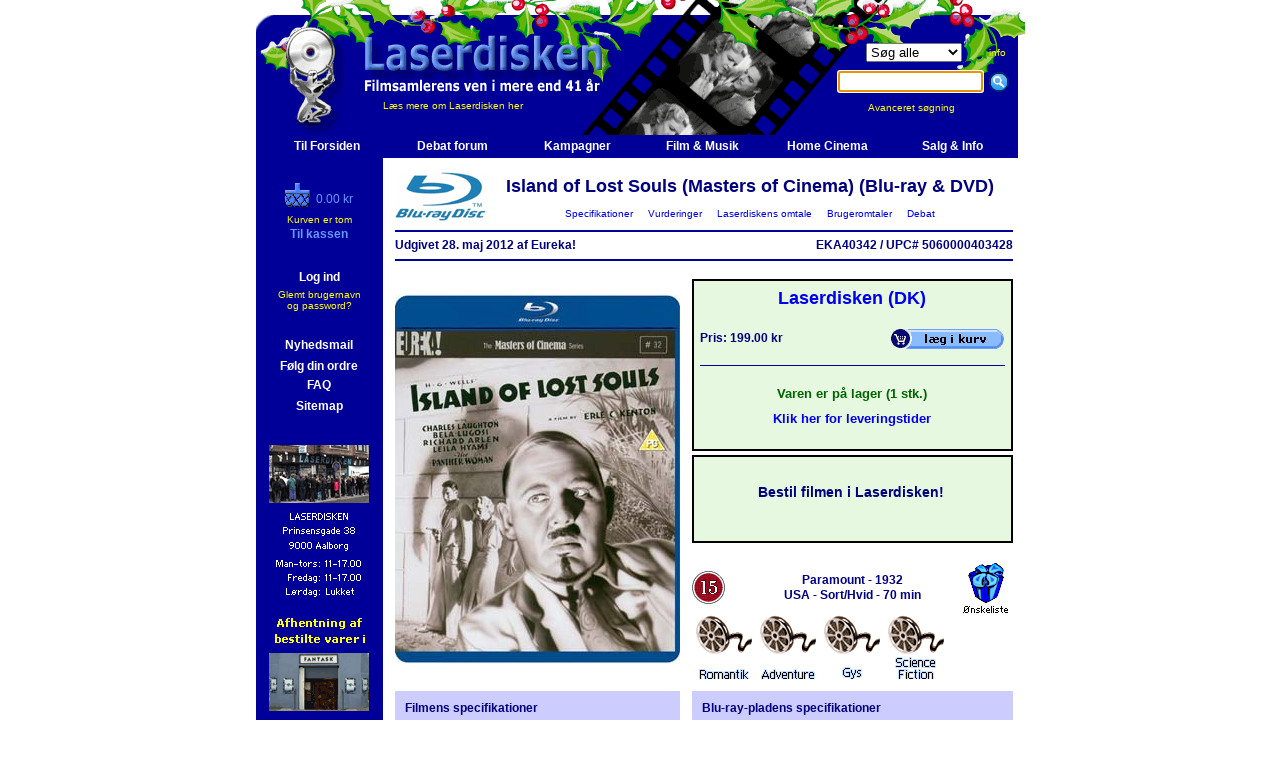

--- FILE ---
content_type: text/html
request_url: https://www.laserdisken.dk/html/visvare.dna?DO=vis&vare=5924821457891166893
body_size: 39639
content:
<!--HAS_WEBDNA_TAGS-->




















































  
  
  
  








   
   
   
   
   


	




























	
	
	
	
	
	
	
	
	
	
	
	
	
	
	
	









































    
    
    
        
        
			
        	
			
        	
        
        
        
    












































    
    
	
	
	
	

































	
	















<html>
<head>
	<title>Island of Lost Souls (Masters of Cinema) (Blu-ray & DVD) - Laserdisken.dk - salg af DVD og Blu-ray film.</title>
	<meta http-equiv="content-type" content="text/html;charset=iso-8859-1">
	
	<meta http-equiv="X-UA-Compatible" content="IE=EmulateIE7" />
	<META NAME="title" content="Island of Lost Souls (Masters of Cinema) (Blu-ray & DVD) - Laserdisken.dk - salg af DVD og Blu-ray film.">
	<META NAME="Keywords" content="Adventure , Gys , Romantik , Science Fiction ,   The Island of Dr. Moreau , Gen-manipulation , Mad Scientist , Ø , blu-ray, dvdfilm, salg af blu-ray, blu-ray butik, dvd, film, movies, biograf film, cinema, laserdisken, LCD, PROJEKTOR, , online shopping, DVD butik, DVD butik på nettet, DVD film, DVD online salg,Online DVD, Online salg, salg af DVD film, Salg af DVD online, code free, kodefri, blu-ray afspiller">
	<META NAME="Description" content="Køb Island of Lost Souls (Masters of Cinema) (Blu-ray & DVD) ved Laserdisken">
	<META NAME="robots" content="all">
	<META NAME="rating" content="general">
	
	<META NAME="robots" content="index,follow">
	<META NAME="revisit-after" content="7 days"> 
	<META NAME="distribution" content="global">

	<link rel="stylesheet" href="../scripts/laserdisken.css?251106">
	
	<link rel="SHORTCUT ICON" HREF="https://www.laserdisken.dk/favicon.ico">

	
	

<script type="text/javascript">
var _gaq = _gaq || [];
_gaq.push(['_setAccount', 'UA-24473163-1']);





  
  
  
  
  
    _gaq.push(['_trackPageview']);
  





(function() {
	var ga = document.createElement('script'); ga.type = 'text/javascript'; ga.async = true;
	ga.src = ('https:' == document.location.protocol ? 'https://ssl' : 'http://www') + '.google-analytics.com/ga.js';
	var s = document.getElementsByTagName('script')[0]; s.parentNode.insertBefore(ga, s);
})();
</script>


<style>
		#overlay {
  display: none;
  position: fixed;
  top: 0;
  left: 0;
  width: 100%;
  height: 100%;
  background-color: rgba(0,0,0,0.7);
  z-index: 1000;
}


#overlay-scrollable {
  max-height: 80vh;
  overflow: auto;
  padding-top: 10px; /* Justér efter behov */
}

body.overlay-open,
html.overlay-open {
  overflow: hidden;
}
  
body.overlay-open, html.overlay-open {
  overflow: hidden;
}

#overlay-content {
  position: absolute;
  top: 50%;
  left: 50%;
  transform: translate(-50%, -50%);
  padding: 20px;
  background: #fff;
  width: 64%;
  max-width: 640px;
  max-height: 80%;
  overflow: auto;
  border-radius: 5px;
  box-shadow: 0 0 10px #000;
}


#close-overlay {
  position: sticky;
  top: 0;
  right: 0;
  float: right;
  cursor: pointer;
  font-size: 24px;
  color: #aaa;
  z-index: 1;
}

  
  #close-overlay:hover {
    color: #000;
  }

</style>
</head>

<script language="JavaScript" src="../scripts/jquery-1.4.2.min.js"></script>
<script language="JavaScript1.2" src="../scripts/laserfunctions.js?241008"></script>

<body topmargin="0" leftmargin="5" marginheight="0" marginwidth="5" bgcolor="#ffffff" >
  
  <script>
    $( document ).ready(async function() {
      // $(".servicemeddelelse").text("SQL FEJL!");
      const msg = $(".servicemeddelelse").text().trim();
      if(msg) {
        console.log(msg)
        const resp = await fetch("/html/service.dna", {
            body: new URLSearchParams({ msg: msg, side: location.href, bruger: "[bruger]", kunde: "20251116221508176332770856406" }),
            method: "POST"
        });
        // console.log( await resp.text() )
        const servicemeddelelse = `Der er opstået en fejl på siden. Fejlen er rapporteret til os automatisk.`;
        $(".servicemeddelelse").remove();
        $(".servicemeddelelse2").html(servicemeddelelse);
        $(".servicemeddelelse2").addClass("vis")
      }
    });
  </script>

<div id="overlay">
  <div id="overlay-content">
    <span id="close-overlay" role="button" aria-label="Luk overlay" tabindex="0">&times;</span>
    <div id="overlay-body">
      <!-- Indholdet fra URL'en vil blive indsat her -->
    </div>
  </div>
</div>















<script language="JavaScript1.2" src="../../scripts/coolmenus3-02.js"></script>

<!--
*******************************************************************************************
Copyright (c) 2001 Thomas Brattli (www.bratta.com)
eXperience DHTML coolMenus - Get it at www.bratta.com
Version 3.0 - This script can be used freely as long as all copyright messages are intact. 
*******************************************************************************************
Generated 11/16/2025 22:15:08
-->
<script language="JavaScript1.2">


var loggedin='false';
function lag(lag,id)
{
	browserversion=navigator.appName+"n/a";
	//alert(browserversion);
	if (browserversion!="Netscape")
	{
	
	doc='<img src="../billeder/forsidelille/'+id+'.jpg" border="1" >';
	
	if (document.all[lag].style.visibility=="hidden" )	
	{
            document.all[lag].style.visibility='visible';
			document.all[lag].innerHTML=doc;
            moveMouse(lag);
	}
	else
	{
	
		if (browserversion=="Netscape")
			document.all[lag].style.visibility='hide';
		else
			document.all[lag].style.visibility='hidden';
}}}

</script>


<SCRIPT TYPE="text/javascript">

function popup(mylink, windowname)
{
if (! window.focus)return true;
var href;
if (typeof(mylink) == 'string')
   href=mylink;
else
   href=mylink.href;
window.open(href, windowname, 'width=500,height=600,scrollbars=yes,location=no');
return false;
}

</SCRIPT>
<script language=JavaScript1.2 src="../scripts/generatev3.js"></script>



<!--Her starter toppen-->
<table border="0" cellpadding="0" cellspacing="0" width="769">






<tr height="158" title="Island of Lost Souls (Masters of Cinema) (Blu-ray & DVD) - Laserdisken.dk - salg af DVD og Blu-ray film.">
	<td colspan="2"  background="https://www.laserdisken.dk/images/topbar-ld.gif" height="158">
	
<!--Her starter topbaren-->
		<table border="0" cellpadding="0" cellspacing="0" width="769">
				<tr>
					<td width="127" background="https://www.laserdisken.dk/images/nbrs.gif">
						<a href="https://www.laserdisken.dk/html/index.dna" target="_self" title="Til forsiden"><img src="https://www.laserdisken.dk/images/blank-home.gif" border="0"></a>
					</td>
					<td width="440" background="https://www.laserdisken.dk/images/nbrs.gif" class="toplinks"><br><br><br><br><br> <a href="https://www.laserdisken.dk/html/dyn-html/omlaserdisken.dna" title="Klik her for at l&aelig;se om Laserdiskens baggrund og historie" class="toplinks">L&aelig;s mere om Laserdisken her</a></td>
					<td align="center" background="https://www.laserdisken.dk/images/nbrs.gif">
						<form method="get" action="search.dna"  target="_self" name="searchform"><input type=hidden name=DO value="sog">
		
						<table border="0" cellpadding="0" cellspacing="0">
							<tr>
								<td align="center"><select name="typeField" size="1" TABINDEX=1>
										<option value="all" selected="selected">Søg alle</option>
										<option value="lager">Kun lager</option>
										<option value="dk">Kun dansk</option>
										<option value="dvd">Kun DVD</option>
										<option value="bd">Kun Blu-ray</option>
										<option value="uhd">Kun 4K UHD</option>
									</select></td>
								<td class="toplinks"><a href="javascript:visTekst('info')" title="Klik her for information om s&oslash;gemulighederne" class="toplinks">info</a></td>
							</tr>
							<tr height="40">
								<td class="toplinks" height="40"><input type="text" name="sogfelt" size="16" accesskey="s" TABINDEX=2>&nbsp;&nbsp;</td>
								<td class="toplinks" height="40"><input type="image" src="../images/sog-ny.gif" border=0 alt="S&oslash;g p&aring; filmtitel, skuespiller, instrukt&oslash;r, stikord eller andre varer (klik eller tryk Enter)"></td>
							</tr>
							<tr>
								<td class="toplinks" colspan="2" align="center"><a href="../html/dyn-html/avanceretsog.dna" target="_self" title="Klik her for avanceret s&oslash;gning" class="toplinks">Avanceret s&oslash;gning&nbsp;&nbsp;&nbsp;&nbsp;&nbsp;&nbsp;&nbsp;&nbsp;</a></td>
							</tr>
						</table>
						</form>
						<script type="text/javascript" language="JavaScript">
							document.forms['searchform'].elements['sogfelt'].focus();
						</script>
					</td>
				</tr>
			</table>
		</td>
	</tr>

<!--Her slutter topbaren-->




<div id="myModal" class="modal">
  <div class="modal-content">
    <span class="close">&times;</span>
    <a class="prev">&#10094;</a>
    <a class="next">&#10095;</a>
    <img id="modalImage">
  </div>
</div>

<!--Her starter sidebaren-->


<tr>
	<td bgcolor="#000099" width="127" height="400" valign="top" align="center" ID="sidemenu" style="visibility=visible">
		
		
		<form method="get" action="search.dna" name="searchform"><input type=hidden name=DO value="sog">

		<table border="0" cellpadding="0" cellspacing="0" width="127">
<tr height="20"><td align="center" width="100%" height="20">&nbsp;</td></tr>



						</form>
						

						<tr>
	<td  align="center" width="100%">
	
	
    
    
	
	
	
	
	

	
	<table border="0" cellpadding="0" cellspacing="0" width="111">
		<tr>
			<td  colspan="2" align="center">
				<table border="0" cellpadding="0" cellspacing="0">
					<tr>
						<td  width="31"><a href="kurv.dna" title="Check out Laserdisken"><img src="../images/sidebarskurv-ld.gif" border="0" align="baseline"></a></td>
						<td  valign="bottom"><font color="#6699FF">0.00 kr</font></td>
					</tr>
				</table>
			</td>
		</tr>
		<tr height="5"><td colspan="2" height="5"></td></tr>
		
		<tr><td  align="center" colspan="2"><font size="1" color="yellow">Kurven er tom</font></td></tr>
		
		
		<tr>
			<td colspan=2 align="center" >
				<table border="0" cellpadding="0" cellspacing="0">
 				<tr>
 					<td valign="bottom"><a href="https://www.laserdisken.dk/html/betaling/kurv.dna" title="Check out Laserdisken" class="sidebarld"><b>Til kassen</b></a></td>
 				</tr>
 				</table>
			</td>
		</tr>
	</table>
	
	</td>
</tr>			

						<tr height="10"><td  height="10"></td></tr>

						





</td></tr>

						<tr>
						<td align="center"><br>


						<table>
							<tr>
								<td align="center"><a href="https://www.laserdisken.dk/html/login.dna" title="Klik for at logge ind" class="hvid" target="_self"><b>Log ind</b></a></td>
							</tr>
							<tr>
								<td align="center" class="toplinks"><a href="https://www.laserdisken.dk/html/glemtpass.dna" title="Klik her, hvis du har glemt brugernavn og password" class="toplinks" target="_self">Glemt brugernavn<br> og password?</a></td>
							</tr>

						</table><br>
						
						



							<table>
							<tr>
								<td align="center"><b></b></td>
							</tr>
						</table>

		<table>
							<tr>
								<td align="center"><a href="https://www.laserdisken.dk/html/index.dna#nyhedstjenesten" target="_self" title="Klik for at bestille abonnement p&aring; Laserdiskens nyhedsbrev" class="hvid"><b>Nyhedsmail</b></a></td>
							</tr>
						</table>

						








						<table>
							<tr>
								<td align="center"><a href="https://www.laserdisken.dk/html/folgordre.dna" class="hvid" target="_self" title="Klik for info om dine ordrer"><b>Følg din ordre</b></a></td>
							</tr>

							<tr>
								<td align="center"><a href="https://www.laserdisken.dk/html/dyn-html/leveringstider.dna" class="hvid" target="_self" title="Klik for FAQ om bl.a. leveringstider"><b>FAQ</b></a></td>
							</tr>
						</table>
						<table>
							<tr>
								<td align="center"><a href="https://www.laserdisken.dk/html/sitemap.dna" class="hvid"><b>Sitemap</b></a></td>
							</tr>
						</table>

						
						
						

                        
						</td>
						</tr>


						
						
					</table>
					
					<br>
<!--<a href="sitemap.dna" class="toplinks"><b>Sitemap</b></a>-->

<table>
	<tr>
		<td width="100%" align="center">
			<table border="0" cellpadding="0" cellspacing="0">
				<tr height="10"><td align="center" height="10"></td></tr>
				<tr><td align="center"><img src="../images/aalborg-lille2.gif" border="0"></td></tr>

				<tr><td align="center"><a href="javascript:visTekst('fantask')" title="Klik for at læse mere om afhentning i Fantask"><img src="../images/kobenhavn-lille2.gif" border="0"></a></td></tr>
				<tr><td align="center"><img src="../images/showroom-off.gif" border="0"></td></tr>
				<tr height="10"><td align="center" height="10"></td></tr>
			</table>
		</td>
	</tr>
</table>
</td>

<td bgcolor="white" width="642" valign="top">





<!--Her skal indholdssiden isættes-->


















  
	
		
		
		
	
	
  



<table border="0" cellpadding="0" cellspacing="12" width="642" class="visvare">



	
	
  <div style="display: none" class="debuginfo">visvare_alle.inc</div>










	
    
	
		<div style="display: none" class="debuginfo">row2.inc</div>
<tr>
   	<td colspan="2">
   		<table border="0" cellpadding="0" cellspacing="0" width="618">
   			<tr>
   				<td width="93" rowspan="2">
				<img src="../images/bd-logo.gif" border="0" vspace="0" hspace="0" alt="Island of Lost Souls (Masters of Cinema) (Blu-ray & DVD) (BD)" align="left"></td>
   				<td class="overskrift" width="525" align="center">Island of Lost Souls (Masters of Cinema) (Blu-ray & DVD)</td>
   			</tr>
			<tr>
   				<td class="toplinks" align="center">
					<a href="#Specifikationer">&nbsp;&nbsp;Specifikationer&nbsp;&nbsp;</a>
					<a href="#Vurderinger">&nbsp;&nbsp;Vurderinger&nbsp;&nbsp;</a>
					<a href="#Laserdiskensomtale">&nbsp;&nbsp;Laserdiskens omtale&nbsp;&nbsp;</a>
					<a href="#Brugeromtaler">&nbsp;&nbsp;Brugeromtaler&nbsp;&nbsp;</a>
					<a href="#Debat">&nbsp;&nbsp;Debat&nbsp;&nbsp;</a>
				</td>
   			</tr>
		</table>
		<hr color="#000099" size="2">
   		<table border="0" cellpadding="0" cellspacing="0" width="618">
		
		
		
		
		
		
					
		<tr>
			<td nowrap><b>
			
			
			
			
	      
        
				Udgivet             28.                            maj                                    2012
				
				
				
				
				
				
		  
			af Eureka!
			</i>
			</b></td>
    		<td align="right"><b>
			EKA40342
			/
			UPC# 5060000403428</b></td>
    	</tr>
		
		
		
		
		
	</table>
	<hr color="#000099" size="2">
	</td>
</tr>

        <div style="display: none" class="debuginfo">row3.inc</div>
<tr>
	<td width="285" valign="top">
	
	
	<a href="javascript:visBillede('billede.dna?ID=5924821457891166893&VIS=forside')" title="Island of Lost Souls (Masters of Cinema) (Blu-ray & DVD) - Klik her for at se billedet i stor størrelse."><img src="../billeder/forsidealm/5924821457891166893.jpg" name="5924821457891166893" border="0" alt="Island of Lost Souls (Masters of Cinema) (Blu-ray & DVD) (BD) - Klik her for at se billedet i stor størrelse."></a>

	
	




	</td>
	<td width="321" valign="bottom">
			<div style="display: none" class="debuginfo">bestilling2.inc</div>

	

















<div style="display: none" class="debuginfo">
sql_lager: 1<br>
sql_lager_brugt: 0<br>
DB_ART: F<br>
DB_TYPE: BD<br>
DB_STATUS: N<br>
DB_ART: F<br>
DB_LD_RADIO: j<br>
</div>



<table border="0" cellpadding="0" cellspacing="0" width="321" height="264">
	<tr>
		<td>
			<table borderColor="#000000" cellSpacing="0" cellPadding="6" border="1" width="321" height="172" class="vare-aktiv">
				<tr>
					<td>
					
					<table border="0" cellpadding="0" cellspacing="0" width="100%" height="151">
					<tr>
						<td colspan="2" align="center" class="overskrift" valign="top"><a href="javascript:visTekst('omlaserdisken')" title="Klik her for oplysninger om Laserdisken.">Laserdisken (DK)</a></td>
					</tr>
					<tr>
						<td width="184"><b>Pris: 199.00 kr </b></td>
						<td width="120"><a href="/html/visvare.dna?a=b&DO=vis&vare=5924821457891166893&ACTION=addbasket&vareadd=5924821457891166893"><img alt="Klik for at lægge i Laserdiskens indkøbskurv." src="../../../images/ikurv.gif" border=0></a></td>
					</tr>
					
					
					<tr height="19"><td colspan="2" align="center" ><hr color="#000099" size="1"></td></tr>
					

			
								
					









	









			
			
					
					<tr>
						<td align="center" colspan="2">
							<table border="0" cellpadding="0" cellspacing="0" height="50">
																			<tbody><tr>
																				
																				<td class="stor" align="center">
																				
																		
																				<span class="lagerinfo-aktiv"><b>Varen er på lager  (1 stk.)</b></span>
																				
																				
																				</td>
																			</tr>
																			<tr>
																			
																			<td class="stor" align="center"><a href="javascript:visTekst('leveringstid')" title="Klik for yderligere oplysninger om leveringstiden">Klik her for leveringstider</a></td>	
																			
																			
																			</tr>
																		</tbody></table>

							
					</td>
				</tr>
			
			
			</table>
		
		</td>
	</tr>
</table>
</td>
</tr>
<tr height="4"><td height="4"></td></tr>
<tr>
	<td>
		<table borderColor=#000000  cellSpacing=0 cellPadding=6 border=1 width="321" height="88" class="vare-aktiv">
			<tr>
				<td>
        			<table border="0" cellpadding="0" cellspacing="0" width="303" height="72">
  		      			<tr>
        					<td>
            					<div align="center" >
            			
            					<h3>Bestil filmen i Laserdisken!</h3>
						</div>
							</td>
	       				</tr>
   					</table>
				</td>
			</tr>
		</table>
	</td>
</tr>
</table>


























	<table width="321" height="70" border="0" cellpadding="0" cellspacing="0">
			<tr height="20">
				<td height="20" colspan="2"></td>
			</tr>
			<tr height="50">
				
				
				
				
				
				<td width="50" height="50"><img src="../images/censur/15.gif" border="0" alt="Medierådets aldersgrænse."></td>
				<td width="221" height="50" align="center">
				<b>
				
					Paramount
				
				
				-
				1932<br>
				
				
				
				  USA
				
				
				-
				Sort/Hvid
				-
				70 min
				</b></td>
				<td width=50 height=50><a href="/html/visvare.dna?a=b&DO=vis&vare=5924821457891166893&wl=v5924821457891166893"><img src="../images/wish-size.gif" border="0" alt="Ønskeliste"></a></td>
			</tr>
		</table>
		
		<a href="../../html/lister2/list.dna?listen=56&p=9"><img src="../images/genrer/romantik.gif" border="0" alt="Romantik"></a><a href="../../html/lister2/list.dna?listen=56&p=13"><img src="../images/genrer/adventure.gif" border="0" alt="Adventure"></a><a href="../../html/lister2/list.dna?listen=56&p=14"><img src="../images/genrer/gys.gif" border="0" alt="Gys"></a><a href="../../html/lister2/list.dna?listen=56&p=25"><img src="../images/genrer/sci-fi.gif" border="0" alt="Science Fiction"></a>
		
		
		
	</td>
</tr>

<div style="display: none" class="debuginfo">
<h1><br>&nbsp;&nbsp;&nbsp;&nbsp;&nbsp;ML-udgaven</h1>
</div>
		<div style="display: none" class="debuginfo">row4.inc</div>
<tr>
	<td width="285" valign="top" bgcolor="#ccccff"><a name="Specifikationer"></a><div style="display: none" class="debuginfo">filminfo.inc</div>

		<table width="285" border="0" cellpadding="10" cellspacing="0">
			<tr>
				<td>
					<table border="0" cellpadding="0" cellspacing="0">
						<tr>
							<td colspan="2"><b>Filmens specifikationer</b></td>
						</tr>
						<tr height="8">
							<td colspan="2" height="8"></td>
						</tr>
						
						<tr>
                        <td width="110" valign="top"><b>Original titel:</b></td>
                        <td width="155">Island of  Lost  Souls</td>
						</tr>
						
						
						
						
						
						
						<tr>
						<td width=110 valign="middle"><b>Instruktør:</b></td>
						<td width="155"><a href="search.dna?DO=sogperson&person=1972&sogfelt=Erle%20C.%20Kenton&sogalle=true">Erle C. Kenton</a></td>
						</tr>
						
						
						
                        
						<tr height="8"><td colspan="2"></td></tr>
						
						
						<tr><td colspan="2"><b>Medvirkende:</b></td>
						</tr>
						
						<tr><td colspan="2">
						<table border="0" cellpadding="0" cellspacing="0">
						
						<tr>
						
						<td width="110"><em>Dr. Moreau&nbsp;</em></td>
                        <td width="155"><a href="search.dna?DO=sogperson&person=13287&sogfelt=Charles%20Laughton&sogalle=true">Charles Laughton</a></td></tr>
						
						<tr>
						
						<td width="110"><em>Edward Parker&nbsp;</em></td>
                        <td width="155"><a href="search.dna?DO=sogperson&person=39384&sogfelt=Richard%20Arlen&sogalle=true">Richard Arlen</a></td></tr>
						
						<tr>
						
						<td width="110"><em>Ruth Thomas&nbsp;</em></td>
                        <td width="155"><a href="search.dna?DO=sogperson&person=30170&sogfelt=Leila%20Hyams&sogalle=true">Leila Hyams</a></td></tr>
						
						<tr>
						
						<td width="110"><em>Sayer of the Law&nbsp;</em></td>
                        <td width="155"><a href="search.dna?DO=sogperson&person=10540&sogfelt=Bela%20Lugosi&sogalle=true">Bela Lugosi</a></td></tr>
						
						<tr>
						
						<td width="110"><em>Panther Woman&nbsp;</em></td>
                        <td width="155"><a href="search.dna?DO=sogperson&person=28249&sogfelt=Kathleen%20Burke&sogalle=true">Kathleen Burke</a></td></tr>
						
						<tr>
						
						<td width="110"><em>Mr. Montgomery&nbsp;</em></td>
                        <td width="155"><a href="search.dna?DO=sogperson&person=77074&sogfelt=Arthur%20Hohl&sogalle=true">Arthur Hohl</a></td></tr>
						
						<tr>
						
						<td width="110"><em>Captain Davies&nbsp;</em></td>
                        <td width="155"><a href="search.dna?DO=sogperson&person=43260&sogfelt=Stanley%20Fields&sogalle=true">Stanley Fields</a></td></tr>
						
						<tr>
						
						<td width="110"><em>Captain Donahue&nbsp;</em></td>
                        <td width="155"><a href="search.dna?DO=sogperson&person=37369&sogfelt=Paul%20Hurst&sogalle=true">Paul Hurst</a></td></tr>
						
						<tr>
						
						<td width="110"><em>American Consul&nbsp;</em></td>
                        <td width="155"><a href="search.dna?DO=sogperson&person=20520&sogfelt=George%20Irving&sogalle=true">George Irving</a></td></tr>
						
						<tr>
						
						<td width="110"><em>Beast &nbsp;</em></td>
                        <td width="155"><a href="search.dna?DO=sogperson&person=7821&sogfelt=Alan%20Ladd&sogalle=true">Alan Ladd</a></td></tr>
						
						
						
						<tr><td colspan="2" ><a href="?vare=5924821457891166893&showallactors=true#Specifikationer"><em>Vis alle medvirkende...</em></a></td></tr>
						
						</table></td></tr>
						
						<tr height="8">
						<td height="8" colspan="2"></td>
						</tr>
						
                        

                     	
						
						
						<tr>
                        <td width="110"><b>Stikord:</b></td>
                        <td width="155"><a href="search.dna?DO=sogstikord&stikord=12546507991042670&sogfelt=  The Island of Dr. Moreau&sogalle=true">  The Island of Dr. Moreau</a></td>
						</tr>
						
						
						
						
						
						<tr>
                        <td width="110"></td>
                        <td width="155"><a href="search.dna?DO=sogstikord&stikord=1254644281689921&sogfelt=Gen-manipulation&sogalle=true">Gen-manipulation</a></td>
						</tr>
						
						
						
						
						<tr>
                        <td width="110"></td>
                        <td width="155"><a href="search.dna?DO=sogstikord&stikord=132654534035742870&sogfelt=Mad Scientist&sogalle=true">Mad Scientist</a></td>
						</tr>
						
						
						
						
						<tr>
                        <td width="110"></td>
                        <td width="155"><a href="search.dna?DO=sogstikord&stikord=106763211168078&sogfelt=Ø&sogalle=true">Ø</a></td>
						</tr>
						
						
						

						<tr height="8">
						<td colspan="2" height="8"></td>
						</tr>
						<tr>
						<td colspan="2" align="center">
						<a href="search.dna?DO=sogvare&titel=12546514031068200&from=vv&vareid=5924821457891166893"><b>Klik for alle udgaver af filmen</b></a>
						<br><a href="search.dna?DO=sogcast&titel=12546514031068200&vareid=5924821457891166893"><b>Same Cast</b></a>
						</td>
						</tr>
						
						
						
					</table>
				</td>
			</tr>
		</table>
</td>
	<td width="321" valign="top" bgcolor="#ccccff"><div style="display: none" class="debuginfo">medietype.inc</div>








	
	
	
	

	
	
			
	
	
	
	
		
	




	
	
		
			



















		
	
	






<table width="321" border="0" cellpadding="10" cellspacing="0">
	<tr>
		<td>
			<table width="301" border="0" cellpadding="0" cellspacing="0" bgcolor="#ccccff">
				<tr><td colspan="2"><b>Blu-ray-pladens specifikationer</b></td></tr>
				<tr height="8"><td colspan="2" height="8"></td></tr>
				

				<tr>
				<td width="163" valign="top">
					
					<span style="width: 70px;display: inline-block;">Oprindelse:</span><b>
					
					
					
					
					England
					
					
					
					
					
					
					
					</b></td>
					
					
					<td Xwidth="113"><a href="javascript:visTekst('regionalkoder')" title="Blu-ray-pladen har regionalkoden B."><img src="../images/region/regionB.gif" border="0" align="right" alt="Blu-ray-pladen har regionalkoden B."></a>
					</td>
					
				</tr>
				
					<tr>
				<td colspan="2"><br><b>
					<!-- OBS: getchars start? -->
					Region B uden danske tekster </b><br><br>
					
					</td>
					</tr>
	
	
	
	
	
	
	
	<tr>
	<td colspan="2">
		<table border="0" cellpadding="0" cellspacing="0" width="100%">
	
	
	<tr>
	<td width="75" valign="top"><b>Tekster:</b></td>
	<td>Engelsk<br></td>
	</tr>
	<tr>
	<td colspan="2" height="8"></td>
	</tr>
	
	
	
	
	
	<tr>
	<td width="75" valign="top"><b>Sprog:</b></td>
	<td> Engelsk<br></td>
	</tr>
	
	

</table>	</td>
	</tr>

	
	
	
		</table>
		</td>
	</tr>
</table>




		




	
</td>
	
</tr>


		
	
	
    






	
	
  
  
	
	
	
	
	



	






<tr>
<td  colspan="2" align="left">
<h1>Billedgalleri:</h1>
<table border=0><tr valign="top" align="left"><td>


	
	 <a href="javascript:visBillede('billede.dna?ID=5924821457891166893&VIS=forside')" alt="Klik her for at se billedet i stor størrelse." title="Klik her for at se billedet i stor størrelse.">
	 <img src="../billeder/forsideintro/5924821457891166893.jpg" name="5924821457891166893" border="0" border="0" vspace="2" hspace="1">
	 </a>
	 
	 
   	 
 	 

	
	 
	 <a href="javascript:visBillede('billede.dna?ID=5924821457891166893&VIS=bagside')" alt="Klik her for at se billedet i stor størrelse." title="Klik her for at se billedet i stor størrelse.">
	 <img src="../billeder/bagsideintro/5924821457891166893.jpg" name="5924821457891166893" border="0" border="0" vspace="2" hspace="1">
	 </a>
	 
   	 
 	 

	
	 
   	 
	 <a href="javascript:visBillede('billede3.dna?ID=5924821457891166893&vareid=5924821457891166893')" alt="Klik her for at se billedet i stor størrelse." title="Klik her for at se billedet i stor størrelse.">
	 <img src="../billeder/vare-lille/5924821457891166893.jpg" name="5924821457891166893" border="0" border="0" vspace="2" hspace="1">
	 </a>
	 
 	 

</td></tr></table>
</td></tr>








<form action="/html/visvare.dna?a=b&DO=vis&vare=5924821457891166893#Vurderinger" method="post">
<input type="hidden" name="action" value="stem">













<tr>
	<td valign="top" colspan="2">
	<h1>Brugernes bedømmelse:</h1>
	<div align="center">
	<img src="../images/rating10/r70.gif" alt="Antal stemmer: 1" title="Antal stemmer: 1" border="0">
	<h3>Gennemsnit: 7.0 ud af 10 &nbsp;&nbsp;&nbsp; (Antal stemmer: 1)</h3>
	<table border="0" cellpadding="0" cellspacing="0">
		<tr>
			<td nowrap>Du kan også stemme.&nbsp;&nbsp;&nbsp;</td>
			<td>
			<select name="rating_kunde">
				<option value=""></option>
				<option value="1"  >1</option><option value="2"  >2</option><option value="3"  >3</option><option value="4"  >4</option><option value="5"  >5</option><option value="6"  >6</option><option value="7"  >7</option><option value="8"  >8</option><option value="9"  >9</option><option value="10"  >10</option>
			</select>
			</td>
			<td><input type="image" src="../images/sendstemme.gif" border="0" alt="Send din stemme ind"></td>
		</tr>
	</table>
	<br>
	</div>
</td>
</tr>





</form>








 
 
 
 











  
  
  
  
  







  
  
  












	<tr><td colspan="2"><hr size="2" color="#000099"></td></tr>



<tr>
  	<td colspan="2"><a name="Laserdiskensomtale"></a>
   	<h1>
	
	Island of Lost Souls
	</h1>
	
	
	H.G. Wells' berømte roman <i>The Island of Doctor Moreau</i> er blevet filmatiseret adskillige gange, den mest berygtede er nok 1996 udgaven med Marlon Brando og Val Kilmer i hovedrollerne. Den mest succesfulde version er til gengæld nok denne 1932 udgave <i>Island of Lost Souls</i>.
<br><br>
Edward Parkers skib går ned, og han havner på en isoleret tropeø ejet af forskeren Dr. Moreau (Charles Laughton). På denne smukke ø eksperimenterer den vanvittig Moreau med at kombinere mennesker og dyr. De mere eller mindre heldige resultater af disse eksperimenter befolker denne uskyldige tropeø og de styres med hård hånd af Moreau. Mens Parker venter på at blive reddet, går det op for ham, at han er havnet i en meget ustabil situation. Et oprør er undervejs, og Parker er fanget midt i det. 
	
	
	<div align="right"><b>David</b></div>
	
	
	
	
	
	
	</td>
</tr>











<tr><td colspan="2"><hr size="2" color="#000099"></td></tr>
<tr>
	<td colspan="2">
	<a name="Brugeromtaler"></a>
	<h1>Brugerne skriver om Island of Lost Souls (Charles Laughton):</h1>




	<table border="0" cellpadding="0" cellspacing="0" width="618">
		<tr height="30">
			<td width="100" height="30">

			

				
			<img src="../images/rating/3.gif" border="0">
			

			</td>
			<td width="393" height="30"><i>Anmeldt af <a href="omtaler.dna?k=3967">
			 Extract</a>, Dyssegård</i></td>
			<td align="right" width="125" height="30"><i>
			            14.            januar                                                    2018</i></td>
		</tr>
		
		<tr height="30">
			<td width="100" height="30"></td>
			<td height="30" colspan="2"><b><font color="black">Eksperimenter i Sydhavet</font></td>
		</tr>
		
		<tr>
			<td width="100"></td>
			<td colspan="2">

			
				
						
			
			
			
			
			
			
			
			
			<img src="../billeder/diverse/anmeldelse/12546514031068200-3967.jpg" align="right" border="0" vspace="4" hspace=10 alt="Island of Lost Souls (Charles Laughton)">
			
			

			<font face="Courier" size="3" color="black">Antageligvis den bedste saf Dr. Moreau-filmatiseringerne. Ganske flot filmet, gode kulisser og og atmosfære, der er mange lighedspunkter mellem denne film og The Most Dangerous Game lavet samme år. .Og ja, det er pre-code, så Kathleen Burke render rundt i et meget forførende kostume, der ikke viser en del mere hud end vi så efter pre-code. Bela Lugosi er sminket til ukendelighed som en af øens menneskelignende væsener. Filmen har en lang indledning og en meget abrupt afslutning.   Nu ved jeg godt, at man ikke spildte publikums tid med lange afslutninger dengang, men det ser næsten ud som om  producenten løb tør for penge og måtte sætte et The End skilt på. Skandaløs film i 1932. I dag er den ret tam..</font>		<br>

			
			
			
			
			
			</td>
		</tr>
		<tr height="30"><td colspan="3" height="30"><hr size="2" color="#000099"></td></tr>
	</table>
					



	<table border="0" cellpadding="0" cellspacing="0" width="618">
		<tr height="30">
			<td width="100" height="30">

			

				
			<img src="../images/rating/3.gif" border="0">
			

			</td>
			<td width="393" height="30"><i>Anmeldt af <a href="omtaler.dna?k=31142">
			 Thomas Aquinas</a>, Værløse</i></td>
			<td align="right" width="125" height="30"><i>
			    9.                                                        november            2011</i></td>
		</tr>
		
		<tr height="30">
			<td width="100" height="30"></td>
			<td height="30" colspan="2"><b>Dr. Moreaus eksperiment</td>
		</tr>
		
		<tr>
			<td width="100"></td>
			<td colspan="2">

			
				
						
			
			
			
			
			
			
			
			
			

			Forventningens glæde er som regel den største hævdes det og i tilfældet med denne ældre gyserfilm der har været efterspurgt digitalt i over et årti må det nok desværre siges at være sandt. For tiden er løbet en lille smule fra denne notoriske film der blev lavet på et tidspunkt, hvor Hollywood-apparatet endnu ikke havde fået paraderne op og "beskyttet" sit intetanende publikum fra alskens afskyeligheder og usædelighged på film. Det er en film lavet før den berømte "code" hvor selskaberne stadig havde rimeligt frie hænder med hensyn til både form og indhold når de skulle lave deres film og det muliggjorde at kreativiteten blev sat fri. Det gav os så en række udødelige film som f.eks. "Frankenstein", "The Mummy" m.fl. som stadig oppebærer urørlig klassikerstatus i filmhistorien.<br>Filmen er baseret på H.G. Wells´ science-fiction gyser "Dr. Moreaus Ø" og enhver der har læst bogen vil vide, at der er tale om én af de allerstørste klassikere inden for genren. Historien er overført rimeligt loyalt men desværre får filmen ikke særligt mange detaljer med og dens opbygning halter mere end godt er. Den korte spilletid skaber en ubalance i hele fortællingen der ender med at blive liret godt og grundigt af. Det er virkelig en skam. Det virker også uforståeligt at de indledende begivenheder skal fylde så meget i filmen, når det er slutningen der er den afgørende dramatisk set. Til gengæld er filmen fyldt med atmosfære og make-up´en er helt igennem banebrydende. Filmen har ganske enkelt dannet skole for en lang række filmfolk der har virket inden for dette felt og det udmærkede ekstramateriale omfatter bl.a. interviews med Rick Baker m.fl.<br>Det var godt at "Island of Lost Souls" endelig kom ud på DVD, men det er nok en film der vil appellere allermest til diehard-fans.<br>

			
			
			
			
			
			</td>
		</tr>
		<tr height="30"><td colspan="3" height="30"><hr size="2" color="#000099"></td></tr>
	</table>
					

	</td>
</tr>



<tr><td colspan="2">
	<a name="Debat"></a>
    
    
    <a href="javaScript:winOpen('anmeldelse','anmeldelse.dna?titel=12546514031068200&vare=5924821457891166893','678','500','1')"><b>Ret din egen anmeldelse af Island of Lost Souls (Charles Laughton) - klik her</b></a>
    










<p><b>Deltag i debatten om 
filmen
Island of Lost Souls (Charles Laughton) - klik på "svar"</b></p>
	

<table cellspacing="0" cellpadding="1" width="100%" border="0">
	<tr bgcolor="#000000">
		<td>
			<table cellspacing="0" cellpadding="5" width="100%" border="0">
				<tr>
					<td background="../images/bgrow-debat2.gif" width="18%">&nbsp;<b><font color="#ffffff">Forfatter</font></b></td>
					<td background="../images/bgrow-debat2.gif"><b><font color="#ffffff">Emne: Island of Lost Souls (Charles Laughton)</font></b></td>
				</tr>
				<tr>
					<td bgColor="#dddddd" colSpan="2">
<table cellspacing="0" cellpadding=3 width="100%" border="0">
	<tr>
    	<td width="18%" valign="top"><b><a name="13130478996091937"></a>
		Thomas Aquinas
		</b><br><br>

		
		
		
		
		
		<a href="visvare.dna?vare=5172814458544123" ><img src="../billeder/forsideintro/5172814458544123.jpg" alt="Island of  Lost  Souls (Criterion)" border="0" alt=""></a>
		
		
		
		<a href="visvare.dna?vare=26172814458544122" ><img src="../billeder/forsideintro/26172814458544122.jpg" alt="Island of  Lost  Souls (Criterion) (Blu-ray)" border="0" alt=""></a>
		
		
		
		<a href="visvare.dna?vare=5924821457891166893" ><img src="../billeder/forsideintro/5924821457891166893.jpg" alt="Island of Lost Souls (Masters of Cinema) (Blu-ray & DVD)" border="0" alt=""></a>
		
		
		
		
		<br><a href="search.dna?DO=sogvare&titel=12546514031068200">Se alle titler her</a>
		
		

		</td>
        <td valign="top">
        	<table border="0" cellspacing="0" cellpadding="0" width=100%>
        		<tr>
        			<td width="265"><b>Sendt</b> 2011/08/11 09:31:39
					<b>IP:</b>
						Logget
						
					
					</td>
        			<td align="right">
					    		
                    			<A href="forum.dna?DO=svar&traad=13130478996091937&ogruppe=101403424214944&ugruppe=101403425514951"><IMG alt="Svar..." src="../images/forum/svar-2.gif" border=0></A>
                    			
                           		
                        		
					</td>
        		</tr>
        		<tr><td colspan="2"><hr color="#000099" size="1"></td></tr>
        	</table>
        	<b>Island of Lost Souls (Charles Laughton)</b><br><br>
			
			
			
			
			
			
			Hvor bli´r det bare stort! <img src="../images/forum/smile.gif" border=0><br>
			
        </td>
	</tr>
</table>

</td>
				</tr>
				
        		
        		
			</table>
		</td>
	</tr>
</table>



















	
	<p><b><a href="forum.dna?DO=opretemne2&vare=5924821457891166893">Start en debat om denne udgave af Island of Lost Souls (Masters of Cinema) (Blu-ray & DVD) - klik her</a></b></p>
	





</td></tr>



	
	



	
<tr><td align="center" colspan="2"><p class="mini"><a href="javascript:winOpen('printlist','/html/visvare.dna?a=b&DO=vis&vare=5924821457891166893&medie=print',678,500,1)" class="mini">Klik her for print-venlig udgave</a></p></td></tr>
</table>
</td></tr>
<!--Her begynder bunden-->

</td></tr>
	
	<tr>
	
	
		</td>

		<td colspan="2" height="60" background="../images/bundbar.gif" align="center">
		<b>&nbsp;<br><font color="white">Tlf: (+45) 98 13 22 22&nbsp;&nbsp;&nbsp;&nbsp;&nbsp;&nbsp<a href="mailto:mail@laserdisken.dk" class="toplinks" title="Send en mail til Laserdisken.">mail@laserdisken.dk</a>&nbsp;&nbsp;&nbsp;&nbsp;&nbsp;&nbsp;CVR: 10 19 42 45&nbsp;&nbsp;</font></b>	
	
		</td>
	</tr>
	
	</table>




</body>
</html>







<script>
  makeGallery();
</script>






--- FILE ---
content_type: text/css
request_url: https://www.laserdisken.dk/scripts/laserdisken.css?251106
body_size: 6102
content:
body {
  border-radius: 20px !important;
  width: 769px;
  position: relative;
  margin: auto;
}

p { color: navy; font-size: 12px; line-height: 130%; font-family: Verdana, Arial, sans-serif }
p.mini { color: black; font-size: 10px; line-height: 110%; font-family: Verdana, Arial, sans-serif }
p.stor { color: navy; font-weight: bold; font-size: 14px; line-height: 130%; font-family: Verdana, Arial, sans-serif }
p.overskrift { color: navy; font-weight: bold; font-size: 20px; line-height: 110%; font-family: Verdana, Arial, sans-serif }
td { color: navy; font-size: 12px; line-height: 130%; font-family: Verdana, Arial, sans-serif }
td.mini { color: navy; font-size:10px; line-height:110%; font-family:Verdana, Arial, sans-serif }
td.overskrift { color: navy; font-size:18px; font-weight: bold; line-height:110%; font-family:Verdana, Arial, sans-serif }
td.stor { color: navy; font-size:13px; font-weight: bold; line-height:110%; font-family:Verdana, Arial, sans-serif }
td.toplinks { color: yellow; font-size:10px; line-height:110%; font-family:Verdana, Arial, sans-serif }
ol { color: black; font-size: 12px; line-height: 130%; font-family: Verdana, Arial, sans-serif }
ul { color: black; font-size: 12px; line-height: 130%; font-family: Verdana, Arial, sans-serif }
form {margin-top : 5; margin-bottom : 5;}
a { text-decoration: none !important}
a:visited { color: blue }
a:hover { color: red }
a.toplinks {text-decoration:none; color:yellow}
a.glemt{text-decoration:none; color:yellow}


a:visited.toplinks {color:yellow}
a:visited.glemt{text-decoration:none; color:yellow}
a:hover.toplinks {color:red}
a.sidebar {text-decoration:none; color:#00CC00}
a:visited.sidebar {color:#00CC00}
a:hover.sidebar {color:red}
a.sidebarld {text-decoration:none; color:#6699FF}
a:visited.sidebarld {color:#6699FF}
a:hover.sidebarld {color:red}
a.mini {text-decoration:none; font-size:10px}
a:visited.mini {font-size:10px}
a:hover.mini {font-size:10px; color:red}
a.hvid {text-decoration:none; color:white}
a:visited.hvid {text-decoration:none; color:white}
a:hover.hvid {text-decoration:none; color:red}
a.green {text-decoration:none; color:#00cc00}
a:visited.green {text-decoration:none; color:#00cc00}
a:hover.green {text-decoration:none; color:red}
h1 { color: navy; font-weight: bold; font-size: 20px; line-height: 110%; font-family: Verdana, Arial, sans-serif}
h2 { color: red; font-weight: bold; font-size: 18px; line-height: 130%; font-family: Verdana, Arial, sans-serif }
h3 { color: navy; font-weight: bold; font-size: 14px; line-height: 130%; font-family: Verdana, Arial, sans-serif }
h4 { color: navy; font-style: italic; font-weight: normal; font-size: 14px; font-family: Verdana, Arial, sans-serif }
h5 { color: white; font-style: normal; font-weight: normal; font-size: 11px; line-height: 30%; font-family: Verdana, Arial, sans-serif }

.mini{
color: black; font-size: 10px; line-height: 110%; font-family: Verdana, Arial, sans-serif;
margin-bottom:3px;
padding-bottom:3px;
}

.rightSide{
align:center;
position:absolute;
z-index:1000;
top:15px;
left:780px;
#background:#EEEEEE;
width:151px;
padding:0px;
}

.rightSide h3{
margin-top:0px;
margin-bottom:3px;
padding:0px;

}
.listSelectorContent {
padding:5px;
}
.listSelector input,
.listSelector select
{
width:130px;
margin-bottom:10px;
}
.listSelector .radio
{
width:13px;
margin-bottom:0px;
}

.relatedTitles{
margin-bottom:20px;
text-align:center;

}
#related_img{
margin: 2px;
}

.visvare table[width="616"] {
  width: 620px;
}

/* Galleri */
.nextbutton {
  background: green;
  color: white;
  border-radius: 12px;
  padding: 5px;
  cursor: pointer;
}

.nextbutton:disabled {
  background: silver;
  cursor: not-allowed;
}

.modal {
  display: none;
  position: fixed;
  z-index: 101;
  left: 0;
  top: 0;
  width: 100%;
  height: 100%;
  overflow: auto;
  background-color: rgba(0,0,0,0.6);
  align-items: center;
  justify-content: center;
}

.modal-content {
  position: relative;
  padding: 20px;
  /*width: 50%;*/
  /*max-width: 500px;*/
  /*max-height: 50%;*/
}

#modalImage {
  width: 100%;
  /*height: 80%;*/
  object-fit: contain;
  max-height: 95vh;
}

.close {
  color: white;
  position: absolute;
  top: 20px;
  right: 35px;
  font-size: 35px;
  font-weight: bold;
  cursor: pointer;
}

.prev, .next {
  cursor: pointer;
  position: absolute;
  top: 50%;
  width: auto;
   padding:  25px; 
  margin-top: -50px;
  color: white;
  font-weight: bold;
  font-size: 20px;
  transition: 0.6s ease;
  border-radius: 0 3px 3px 0;
  user-select: none;
}

.next {
  right: 0;
  border-radius: 3px 0 0 3px;
}

.prev {
  left: 0;
  border-radius: 3px 0 0 3px;
}

.close, .prev, .next {
  text-shadow: -1px 1px 4px black;
}

.landscape {
  /*width: 100%;*/
  height: auto;
  max-width: 90vw;
}

/**************/

td[disabled] { opacity: 0.2 }

.clamp-sidste-nyt {
  display: -webkit-box;
  -webkit-line-clamp: 9;
  -webkit-box-orient: vertical;
  overflow: hidden;
}

.alert { color: red !important; font-size: 18px !important; font-weight: bold !important }

.lpad {padding-left: 1px}
.rpad {padding-right: 2px}

span.bruger_anm_dato {
  font-style: italic;
  color: #777;
}

.sendmail { font-size:  0.95rem }

.debuginfo { display: none; font-weight: bold; margin-bottom: 10px; margin-top: 10px; color: red }

.topbar-obs { color: red; font-weight: bold }

.sendmail-bestilbox { font-size: 1.25em; font-weight: bold }

.sendmail-bestilbox.ikke-planlagt { font-size: 1.1em }

.vare-inaktiv { background-color: #f8e0e6 }
.vare-aktiv { background-color: #e6f8e0 }
.vare-kommer { background-color: #ffffcc }
.lagerinfo-aktiv { color: darkgreen }
.servicemeddelelse { display: none !important }
.servicemeddelelse2 {display: none !important; color: red; font-weight: bold; text-align: center; padding: 10px; margin: 10px; border: 2px solid; border-radius: 10px; }
.servicemeddelelse2.vis { display: block !important }

--- FILE ---
content_type: application/x-javascript
request_url: https://www.laserdisken.dk/scripts/coolmenus3-02.js
body_size: 31235
content:
/**************
Copyright (c) 2001 Thomas Brattli (www.dhtmlcentral.com)

eXperience DHTML coolMenus - Get it at  www.dhtmlcentral.com
Version 3.02
This script can be used freely as long as all copyright messages are
intact. 

(You can delete the comments below to save space)

This script takes over for the old Coolmenus2 and CoolFrameMenu

Visit www.dhtmlcentral.com/coolmenus/ 
for the latest version of the script.

Tutorial: http://www.dhtmlcentral.com/tutorial.asp

Support: http://www.dhtmlcentral.com/forums/forum.asp?FORUM_ID=2&CAT_ID=1&Forum_Title=CoolMenus

Known bugs:
Netscape 6: When using padding in the layers you can sometimes get
strange visual effects on the lowest menu item. Only way to fix is to not use padding. 

Opera: This menu is very close to working on Opera, but as far as I could 
figure out opera don't support innerHTML or document.createElement() which
makes the changing of the text inside the submenus immpossible. If anyone 
know a solution to this please let me know.

Explorer 4 for mac: It will not work in this browser, nothing does. 

Explorer 5 for mac: It works fine, but like Netscape 6 it's a little slow and you can get strange visual effects sometimes. 

Script checked and working with:
PC: 
Netscape 4.03 - Netscape 4.04 -Netscape 4.08 - Netscape 4.73 - Netscape 6 - Netscape 6.01
Internet Explorer 5.0 - Internet Explorer 5.5 -Internet Explorer 6.0
MAC:
Netscape 4 - Explorer 5

Btw: There is basically just one explanation to why this code is sort of "scrambled": I wanted this file be as small as possible..
If you want it to be smaller feel free to remove all comments (except for the copyright)
**************/

/*************
Pageobject
***************/
function makePageCoords(win,fr){
	if(!win) win=window
	this.x=0;this.x2=(bw.ns4 || bw.ns6)?win.innerWidth-1:win.document.body.offsetWidth;
	if(!fr&&bw.ie) this.x2-=20; else if(!fr&&bw.ns4) this.x2-=4; else if(bw.ns6) this.x2+=1
	this.y=0;this.y2=(bw.ns4 || bw.ns6)?win.innerHeight:win.document.body.offsetHeight;
	if(bw.ns4&&!win.rows) this.x2+=5; if(!fr&&bw.ie) this.y2-=4; else if(bw.ns4&&fr) this.y2+=4
	this.y2orig=this.y2; this.x50=this.x2/2; this.y50=this.y2/2; return this;
}
/*************
Debugging function
***************/
function debug(txt,ev){if(mDebugging==2) self.status=txt; else alert(txt); if(ev) eval(ev); return false}
/************
Scroll function
*************/
function cm_checkScrolled(obj){
	if(bw.ns4 || bw.ns6) obj.scrolledY=obj.win.pageYOffset
	else obj.scrolledY=obj.win.document.body.scrollTop
	if(obj.scrolledY!=obj.lastScrolled){
		if(!obj.useframes){
			for(i=0;i<obj.l[0].num;i++){var sobj=obj.l[0].o[i].oBorder; sobj.moveY(sobj.y+(obj.scrolledY-obj.lastScrolled))}
			if(obj.usebar) obj.oBar.moveY(obj.oBar.y+(obj.scrolledY-obj.lastScrolled))
		}
		obj.lastScrolled=obj.scrolledY; page.y=obj.scrolledY; page.y2=page.y2orig+obj.scrolledY
		if(!obj.useframes || bw.ie){ clearTimeout(obj.tim); obj.isover=0; obj.hideSubs(1,0)}
	}if((bw.ns4 || bw.ns6) && !obj.useframes) setTimeout("cm_checkScrolled("+obj.name+")",200)
}
/***********************
Checking if the values are % or not.
***************/
function cm_checkp(num,w,check,istop,ds){
	if(num){ var p=istop?toppage:page
		if(num.toString().indexOf("%")!=-1){if(w || (check && this.rows)) num=(p.x2*parseFloat(num)/100)
		else num=(p.y2*parseFloat(num)/100)
		}else num=eval(num)
	}else num=0; return num
}
/************
Making DIV objects + DIV objects code
*************/
function cm_makeObj(obj,name,level,win,nest,o){
	if(o&&(bw.ns4||bw.ns6)) this.evnt=o
	else this.evnt=bw.dom?win.document.getElementById(obj):bw.ie4?win.document.all[obj]:bw.ns4?nest?win.document[nest].document[obj]:win.document[obj]:0;
	if(!this.evnt) return debug('There seems to be an error with this layer:\nFrame: '+win+'\nLayer: '+nest + "." + obj)
	this.css=bw.dom||bw.ie4?this.evnt.style:bw.ns4?this.evnt:0;	this.ref=bw.dom || bw.ie4?win.document:bw.ns4?this.css.document:0;
	this.hideIt=cm_hideIt; this.showIt=cm_showIt; this.writeIt=cm_writeIt; this.setactive=cm_setactive; this.addEvents=cm_addEvents; 
	this.moveIt=cm_moveIt; this.clipTo=cm_clipTo; if(name) this.parent=name; this.moveY=cm_moveY; this.l=level; this.clipOut=cm_clipOut; 
	this.filterIt=cm_filterIt; this.obj = obj + "Object"; 	eval(this.obj + "=this"); this.tim=10; this.clipy=0; return this
}
function cm_writeIt(text){if(!this.img1){if(bw.ns4){this.ref.write(text);
this.ref.close()}else this.evnt.innerHTML=text}}; function cm_moveY(y){this.y=y; this.css.top=y}
function cm_moveIt(x,y){this.x=x; this.y=y; this.css.left=this.x;this.css.top=this.y}
function cm_showIt(){this.css.visibility="visible"; this.vis=1}; function cm_hideIt(){this.css.visibility="hidden"; this.vis=0}
function cm_clipOut(px,w,ystop,tim,name){
	if(!this.vis) return; if(this.clipy<ystop-px){this.clipy+=px; this.clipTo(0,w,this.clipy,0,1)
		this.tim=setTimeout(this.obj+".clipOut("+px+","+w+","+ystop+","+tim+",'"+name+"')",tim)
	}else{if(bw.ns6){this.hideIt();}; this.clipTo(0,w,ystop,0,1); if(bw.ns6){this.showIt()}}
}
function cm_filterIt(f){if(this.evnt.filters[0]) this.evnt.filters[0].Stop(); else this.css.filter=f; this.evnt.filters[0].Apply(); this.showIt(); this.evnt.filters[0].Play();}
function cm_setactive(on,name,frmmouse){
	if(!name) name=this.name; var tobj=this.parent.m[name]
	if(tobj.img){if(tobj.img2){if(on) this.ref.images[tobj.img].src=tobj.img2; else this.ref.images[tobj.img].src=tobj.img1}
	}else{
		if(on){var color=tobj.c2; var fcolor=tobj.c4; var re=tobj.c3}else{var color=tobj.c1; var fcolor=tobj.c3; var re=tobj.c4}
		if(color){if(bw.dom || bw.ie4) this.css.backgroundColor=color; else if(bw.ns4) if(color=="transparent") color=null; this.css.bgColor=color}
		if(fcolor && !bw.ns4){if(bw.ie4) this.evnt.style.color=fcolor; else if(this.evnt.childNodes[0]) this.evnt.style.color=fcolor
		}else if(fcolor&&frmmouse){t=this.parent.m[name].text; t=t.replace(re,fcolor); this.writeIt(t); if(on) this.addEvents(name,this.parent.name,tobj.lnk,this.parent.useclick)}
		if(tobj.l==0&&bw.ns6){this.parent.l[0].o[tobj.num].oBorder.hideIt(); this.parent.l[0].o[tobj.num].oBorder.showIt();} //Stupid fix for netscape 6....
	}
}
function cm_clipTo(t,r,b,l,w){if(bw.ns4){this.css.clip.top=t;this.css.clip.right=r; this.css.clip.bottom=b;this.css.clip.left=l
}else{this.css.clip="rect("+t+","+r+","+b+","+l+")"; if(w){this.css.width=r; this.css.height=b}}; this.width=r; this.height=b}
function cm_addEvents(n,name,url,useclick){
	this.evnt.onmouseover=new Function(name+".mover('"+n+"')"); 
	this.evnt.onmouseout=new Function(name+".mmout('"+n+"')")
	if(!url && useclick) ev=new Function(name+".mover('"+n+"',1)")
	else ev=new Function(name+".go('"+n+"')")
	if(bw.ns4){this.ref.captureEvents(Event.MOUSEDOWN); this.ref.onmousedown=ev}
	else this.evnt.onclick=ev
}
/************
Making menu object
*************/
function cm_makeMenu(name,parent,text,link,target,width,height,img1,img2,bgcoloroff,bgcoloron,textcolor,hovercolor,onclick,onmouseover,onmouseout){
	this.m[name]=new Object(); var obj=this.m[name]; obj.name=name;	obj.subs=new Array(); obj.parent=parent; var tt
	obj.lnk=(link==0||link=='')?"":link; obj.target=target
	if(parent!="" && parent){this.m[parent].subs[this.m[parent].subs.length]=name; l=this.m[parent].l+1} else l=0
	obj.l=l; prop1=l<this.level.length?this.level[l]:this.level[this.level.length-1]; prop2=this.level[0]
	if(this.l.length<=l){
		this.l[l]=new Object(); this.l[l].num=0; if(l==0) this.l[l].names=new Array()
		this.l[l].clip=prop1["clip"]||prop2["clip"]||0; this.l[l].clippx=prop1["clippx"]||prop2["clippx"]||0
		this.l[l].cliptim=prop1["cliptim"]||prop2["cliptim"]||0; this.l[l].filter=prop1["filter"]||prop2["filter"]||0
		this.l[l].border=prop1["border"]||prop2["border"]; this.l[l].maxnum=0
		this.l[l].bordercolor=prop1["bordercolor"]||prop2["bordercolor"];
		s=prop1["align"]||prop2["align"]; if(s=="left") s=1; else if(s=="right") s=0; 
		else if(s=="top") s=3; else if(s=="bottom") s=2; this.l[l].align=s; this.aobj[l]=-1;
		this.l[l].height=prop1["height"]||prop2["height"]; this.l[l].width=prop1["width"]||prop2["width"];
		this.l[l].style=prop1["style"]||prop2["style"]; this.l[l].tc=textcolor||prop1.textcolor||prop2.textcolor; 
		this.l[l].offsetX=String(prop1["offsetX"])!="undefined"?prop1["offsetX"]:prop2["offsetX"]
		this.l[l].offsetY=String(prop1["offsetY"])!="undefined"?prop1["offsetY"]:prop2["offsetY"]
	}if(l==0) this.l[l].names[this.l[l].names.length]=name
	if(parent!="" && parent){obj.num=this.m[parent].subs.length-1}else obj.num=this.l[l].num
	this.l[l].num++; prop=l<this.level.length?this.level[l]:this.level[this.level.length-1]
	obj.width=this.checkp(width?width:prop1.width?prop1.width:prop2.width,1,0,1);
	obj.height=this.checkp(height?height:prop1.height?prop1.height:prop2.height,0,0,1);
	if(parent!="" && parent){if(this.m[parent].subs.length>this.l[l].maxnum) this.l[l].maxnum=this.m[parent].subs.length 
		if(this.m[parent].totheight==0) this.m[parent].totheight=this.l[l].border
		this.m[parent].totheight+=obj.height+ this.l[l].border
		if(this.m[parent].maxwidth<obj.width) this.m[parent].maxwidth=obj.width+this.l[l].border*2
	}else{this.l[l].maxnum=this.l[l].names.length; this.totwidth+=obj.width; this.totheight+=obj.height
		this.maxwidth=this.maxwidth>obj.width?this.maxwidth:obj.width; this.maxheight=this.maxheight>obj.height?this.maxwidth:obj.height
	}if(img1) text='<img src="'+img1+'" border="0" name="imgCMenu'+name+'">'
	else if(bw.ns4){text='<font size="'+(prop1.NS4fontSize||prop2.NS4fontSize)+'" face="'+(prop1.NS4font||prop2.NS4font)+'" color="'+(textcolor||this.l[l].tc)+'">'+text+'</font>'}
	if(bw.ns4&&this.useNS4links&&(l==0||!this.useframes) ||(l==0&&img1)){tt=img1&&l==0?this.useclick?this.name+".mover('"+name+"',1);":this.name+".go('"+name+"');":"";text='<a href="#" onclick="'+tt+'return false" class="clNS4">'+text+'</a>'}
	if(img1){obj.preimg1=new Image(); obj.preimg1.src=img1}; if(img2){obj.preimg2=new Image(); obj.preimg2.src=img2}
	if(img2) obj.img="imgCMenu"+name; else obj.img=0; obj.img1=img1||""; obj.img2=img2||""; obj.text=text; obj.subx=-1;
	obj.c1=bgcoloroff||prop1.bgcoloroff||prop2.bgcoloroff; obj.c2=bgcoloron||prop1.bgcoloron||prop2.bgcoloron;
	obj.c3=textcolor||this.l[l].tc; obj.c4=hovercolor||prop1.hovercolor||prop2.hovercolor;  obj.suby=-1;
	obj.mclick=onclick||""; obj.mover=onmouseover||""; obj.mout=onmouseout||"";	obj.totheight=0; obj.maxwidth=0; 
}
/************
Onmouseout
*************/
function cm_mout(name,cl){
	if(!name&&cl&&!this.isover){this.isclicked=0; this.hideSubs(1,0,0,0,1);  this.aobj[0]=-1; return}
	if(!name) return; var l=this.m[name].l;
	if((this.m[name].subs.length==0||!this.loaded)||(this.useclick&&!this.isclicked)){if((this.aobj[l+1]==-1||l>=this.l.length-1)&&this.aobj[l]!=-1){this.aobj[l].setactive(0,0,1); this.aobj[l]=-1;}}
	if(this.m[name].mout!="") eval(this.m[name].mout)
	if(this.useclick){this.isover=0; return}; clearTimeout(this.tim); 
	if(!(!bw.ie&&this.useframes&&l==0&&this.aobj1)){ this.isover=0; this.aobj1=0; this.tim=setTimeout(this.name+".hideSubs(1,0,0,0,1)",this.wait)} 
}
/************
Onmouseover
*************/
function cm_mover(name,cl){
	clearTimeout(this.tim); this.isover=1; var l=this.m[name].l;
	if(this.aobj[l].name==name){
		if(this.aobj[l+1]!=-1 && l<this.l.length-1){
			this.aobj[l+1].setactive(0,0,1); this.aobj[l+1]=-1; this.hideSubs(l+2,1); return
		}else if((!this.useclick)||(this.useclick&&this.isclicked)) return
	}if(this.m[name].mover!="") eval(this.m[name].mover)
	var num=this.m[name].num; var obj=this.l[l].o[num]
	if(this.aobj[l].name!=name){if(this.aobj[l]!=-1) this.aobj[l].setactive(0,0,1); this.aobj[l]=obj; this.aobj[l].name=name; obj.setactive(1,0,1)}
	if(l==1)this.aobj1=1; if(l==0 && cl && this.useclick) this.isclicked=1; 
	if(!this.isclicked&&this.useclick) return; if(!this.loaded) return;
	this.showSubs(name,l,num,cl)
}
/************
Hiding subelements
*************/
function cm_hideSubs(l,system,cl,sys2,hc){
	if(this.isover && !system) return
	if(l==1 && this.aobj[0]!=-1&&!sys2){this.aobj[0].setactive(0,0,1);this.aobj[0]=-1}
	if(!this.loaded) return; if(cl==1) return
	for(i=l;i<this.l.length;i++){if(this.l[i].oBorder.vis==0) break; this.l[i].oBorder.hideIt(); this.aobj[i]=-1;}
	if(hc&&this.hcode){eval(this.hcode); this.hcode=""}
}
/************
Get x/y coords. Only the first time :)
*************/
function cm_getCoords(name,l,num,topalign,align,ln,border,cn,lev1b){
	if(cn==5){ this.m[name].subx=0; this.m[name].suby=0; return }//Just in case infinitive loops
	if(l==1) var pobj=this.l[l-1].o[num].oBorder
	else var pobj=this.l[l-1].oBorder
	var x=pobj.x; var y=pobj.y;
	if(l!=1){y+=this.l[l-1].o[num].y}
	pborder=this.l[l-1].border; 
	lx=x+pobj.width; rx=x-this.m[name].maxwidth- (this.l[l-1].offsetX*2)
	if(align==0){if(l==1){y+=border} if(l==1&&this.useframes) x=0; else x=lx
	}else if(align==1){x=rx; if(l==1){if(this.useframes) x=page.x2 - this.m[name].maxwidth; y+=border}}
	if((align==2||topalign==2)&&lev1b!=3){
		if(l!=1 && (align!=1&&align!=0)){if(topalign==1) x=rx; else x=lx}
		if(l==1) if(this.useframes) y=0; else y+=this.m[name].height+border+pborder;
	}if((align==3||topalign==3)&&lev1b!=2){
		if(l!=1&&align!=1&&align!=0){if(topalign==1) x=rx; else x=lx}
		if(this.useframes&&l==1) y=page.y2 - this.m[name].totheight - this.l[l-1].offsetY*2
		else y-=this.m[name].totheight - this.l[l].offsetY*2; if(l!=1||lev1b==3) y+=this.m[name].height
	}this.m[name].scrollY=this.lastScrolled; this.m[name].subx=x+this.l[l-1].offsetX; 
	this.m[name].suby=y+this.l[l-1].offsetY; if(this.useframes&&l==1&&align!=3) this.m[name].suby+=this.lastScrolled
	if(this.pagecheck&&(l!=1||!this.useframes)) this.checkPage(name,l,num,topalign,align,ln,border,cn)
}
/************
Checking page coords
*************/
function cm_checkPage(name,l,num,topalign,align,ln,border,cn){
	cn++; 
	if(this.m[name].subx+this.m[name].maxwidth>page.x2){
		if(align!=1){if(align==3&&topalign!=0) topalign=3; align=1; this.getCoords(name,l,num,topalign,align,ln,border,cn)}
	}else if(this.m[name].subx<page.x){
		if(align!=0){if(align==3) topalign=3; align=0; this.getCoords(name,l,num,topalign,align,ln,border,cn)}
	}else if((this.m[name].suby+this.m[name].totheight)>page.y2){
		if(l==1){topalign=3; this.getCoords(name,l,num,topalign,align,ln,border,cn,3)}
		else if(align!=3){ align=3; this.getCoords(name,l,num,topalign,align,ln,border,cn)}
	}else if(this.m[name].suby<page.y){
		if(l==1){topalign=2; this.getCoords(name,l,num,topalign,align,ln,border,cn,2)}
		else if(align!=2){align=2; this.getCoords(name,l,num,topalign,align,ln,border,cn)}
	}
}
/************
Showing subelements
*************/
function cm_showSubs(name,l,num,cl){
	l+=1; if(l>=this.l.length) return; ln=this.m[name].subs.length
	if(ln==0){this.hideSubs(l,1,0,1); return}
	else this.hideSubs(l+1,1); var border=this.l[l].border; this.aobj[l]=-1
	if(this.useframes&&(bw.ns4||bw.ns6)) cm_checkScrolled(this)
	if((this.m[name].subx==-1 || this.m[name].suby==-1) || this.m[name].scrollY!=this.lastScrolled || this.isresized){
		var topalign=this.l[0].align; var align=this.l[l-1].align; 
		this.getCoords(name,l,num,topalign,align,ln,border,0)
	}var x=this.m[name].subx; var y=this.m[name].suby;
	var bobj=this.l[l].oBorder; bobj.hideIt(); 
	if(this.l[l-1].clip&&!(this.l[l-1].filter&&bw.filter)){
		clearTimeout(bobj.tim); bobj.clipy=0; bobj.clipTo(0,this.m[name].maxwidth,0,0);
	}else bobj.clipTo(0,this.m[name].maxwidth,this.m[name].totheight,0,1)
	bobj.moveIt(x,y); var yy=border
	for(i=0;i<this.l[l].maxnum;i++){
		var obj=this.l[l].o[i]
		if(i<ln){
			var n=this.m[name].subs[i]; obj.aname=n; if(!bw.ns4||!this.NS4hover) obj.writeIt(this.m[n].text)
			obj.addEvents(n,this.name,this.m[n].lnk,this.useclick); var w=this.m[n].width; var h=this.m[n].height
			if(obj.y!=yy) obj.moveY(yy); yy+=h+border; if(!obj.img) obj.setactive(0,n,1); 
			if(obj.width!=w||obj.height!=h) obj.clipTo(0,w,h,0,1); obj.css.visibility="inherit"
		}else obj.hideIt()
	}if(this.l[l-1].filter&&bw.filter) bobj.filterIt(this.l[l-1].filter)
	else if(this.l[l-1].clip){bobj.showIt(); bobj.clipOut(this.l[l-1].clippx,this.m[name].maxwidth,this.m[name].totheight,this.l[l-1].cliptim,name);}
	else bobj.showIt(); 
	if(!bw.ns4&&this.checkselect){ //CHECKING FOR SELECT BOXES
		for(i=0;i<this.sel.length;i++){
			selx=0; sely=0; var selp;
			if(this.sel[i].offsetParent){selp=this.sel[i]; while(selp.offsetParent){selp=selp.offsetParent; selx+=selp.offsetLeft; sely+=selp.offsetTop;}}
			selx+=this.sel[i].offsetLeft; sely+=this.sel[i].offsetTop
			selw=this.sel[i].offsetWidth; selh=this.sel[i].offsetHeight
			if(((selx+selw)>this.m[name].subx && selx<(this.m[name].subx+this.m[name].maxwidth))
			&&((sely+selh)>this.m[name].suby && sely<(this.m[name].suby+this.m[name].totheight))){
				if(this.sel[i].style.visibility!="hidden"){this.sel[i].level=l; this.sel[i].style.visibility="hidden"; this.hcode+=this.name+".sel["+i+"].style.visibility='visible';"}
			}else if(l<=this.sel[i].level) this.sel[i].style.visibility="visible"
		}
	}else if(bw.ns4&&this.hideForm){eval(this.hideForm+".visibility='hide'"); this.hcode=this.hideForm+".visibility='show'"}
}
/************
Making all top elements
*************/
function cm_makeTop(rr){
	var m,rows,border,x,y,mpa
	m=this.menuplacement; rows=this.rows; this.pxbetween=this.checkp(this.pxbetween,0,1,1)
	border=this.l[0].border;y=this.checkp(this.fromtop,0,0,1)+border;x=this.checkp(this.fromleft,0,0,1)+border
	if(m=="bottomcenter"||m=="bottom"){
		if(m=="bottomcenter") x=toppage.x2/2-(this.totwidth+border*this.l[0].num+this.pxbetween*(this.l[0].num-1))/2
		y=toppage.y2-this.maxheight-border
	}else if(m=="right") x=toppage.x2-this.maxwidth-border*2
	else if(m=="bottom") y=toppage.y2-this.maxheight-border*2
	else if(m=="center"){if(rows==0) x=toppage.x2/2 -  (this.maxwidth+border*2)/2; else x=toppage.x2/2 - (this.totwidth + border*this.l[0].num +this.pxbetween*(this.l[0].num-1))/2}
	else if(m.toString().indexOf(",")>-1) mpa=1
	if(this.usebar){ var bx,by,bww,bh,oBb
		oNS=bw.ns6?this.oNS[this.l[0].maxnum]:0
		this.oBar=new cm_makeObj('div'+this.name+'Bar',0,0,window,0,oNS)
		if(this.barx=="menu") bx=mpa&&rows?this.checkp(m[0],1,0,1)-border:x-border; else{ bx=this.checkp(this.barx,1,0,1) }
		if(this.bary=="menu") by=mpa&&!rows?this.checkp(m[0],0,0,1)-border:y-border; else by=this.checkp(this.bary,0,0,1);  this.oBar.moveIt(bx,by)
		if(this.barwidth=="menu"){bww=rows?mpa?(this.checkp(m[m.length-1],1,0,1)-bx)+this.m[this.l[0].names[this.l[0].num-1]].width+border:(this.totwidth +this.pxbetween*(this.l[0].num-1)):this.maxwidth; 
		bww+=!rows?border*2:0;}else bww=this.checkp(this.barwidth,1,0,1); 
		if(bw.ie&&rows&&this.barwidth=="100%"&&this.useframes) bww+=parseInt(self.document.body.leftMargin)*2
		if(this.barheight=="menu"){bh=!rows?mpa?(this.checkp(m[m.length-1],0,0,1)-by)+this.m[this.l[0].names[this.l[0].num-1]].height+border:(this.totheight + this.pxbetween*(this.l[0].num-1)):this.maxheight;
		bh+=rows?this.l[0].border*2:0;} else bh=this.checkp(this.barheight,0,0,1);
		this.oBar.clipTo(0,bww,bh,0,1);
		if(this.barinheritborder&&border){oBb=new cm_makeObj('div'+this.name+'Barb',0,0,window,'div'+this.name+'Bar'); 
		oBb.moveIt(border,border); oBb.clipTo(0,bww-border*2,bh-border*2,0,1); oBb=null;}
	}this.l[0].o=new Array()
	for(j=0;j<this.l[0].maxnum;j++){
		this.l[0].o[j]=new cm_makeObj('div'+this.name+'0_'+j,this,0,window,'div'+this.name+'0_'+j+'b'); if(bw.ns6) oNS=this.oNS[j]; else oNS=0
		this.l[0].o[j].oBorder=new cm_makeObj('div'+this.name+'0_'+j+'b',0,0,window,0,oNS)
		obj=this.l[0].o[j]; w=this.m[this.l[0].names[j]].width; h=this.m[this.l[0].names[j]].height
		obj.addEvents(this.l[0].names[j],this.name,this.m[this.l[0].names[j]].lnk,this.useclick); obj.clipTo(0,w,h,0,1)
		if(mpa){if(rows==1) x=this.checkp(m[j],0,1,1); else y=this.checkp(m[j],0,0,1)}
		obj.moveIt(border,border); 
		obj.setactive(0,this.l[0].names[j])
		obj.oBorder.moveIt(x-border,y-border); obj.oBorder.clipTo(0,w+border*2,h+border*2,0,1); obj.oBorder.showIt()
		if(rows==0) y+=h+border+this.pxbetween
		else x+=w+border+this.pxbetween; obj.showIt()
	}if(!rr){
		if(this.useclick) coolFMouseup+=this.name+".mmout('',1);"; if(!this.useframes&&!bw.ns4) this.refresh()
		else if(!this.useframes&&bw.ns4){l=""; if(onload){l=String(onload.toString()); l=l.replace("function onload(event)",""); l=l.slice(25,l.length-2)} l+=this.name+ ".refresh();"; onload=new Function(l)}
		if(this.resizecheck) setTimeout('window.onresize=new Function("'+this.name+'.resized()")',500)
		if(this.checkscroll){if(bw.ns4 || bw.ns6){if(this.checkscroll!=2&&this.useframes!=1){setTimeout("cm_checkScrolled("+this.name+")",200)}}}
		if(this.useframes&&!rr) this.checkFrame(0); else this.win=window
	}
}
/************
Refreshing/making all sub elements
*************/
function cm_refresh(ev){
	var border,obj,oNS,oNS2
	if(this.useframes) page=new makePageCoords(this.win,this.useframes); else page=toppage
	for(i=1;i<this.l.length;i++){
		this.l[i].o=new Array();
		border=this.l[i].border; defheight=this.checkp(this.l[i].height)
		if(bw.ns4){oNS=new Layer(this.l[i].width,this.win); oNS.zIndex=(500+i);  if(this.l[i].border) oNS.bgColor=this.l[i].bordercolor;}
		else if(bw.ns6){oNS=document.createElement("DIV"); oNS.setAttribute("style",this.ns6styleb[i]); this.win.document.body.appendChild(oNS)}
		this.l[i].oBorder=new cm_makeObj('div'+this.name+i+"b",0,0,this.win,0,oNS)
		for(j=0;j<this.l[i].maxnum;j++){
			if(bw.ns4){oNS2=new Layer(this.l[i].width,oNS);}
			else if(bw.ns6){oNS2=document.createElement("DIV");	oNS2.setAttribute("style",this.ns6style[i]); oNS.appendChild(oNS2)}
			this.l[i].o[j]=new cm_makeObj('div'+this.name+i+'_'+j,this,i,this.win,0,oNS2)
			obj=this.l[i].o[j]; if(!obj.addEvents) return; obj.moveIt(border,(border+defheight)*j + border)
		}	
	}this.loaded=1;
	if(this.checkscroll&&bw.ie){this.win.document.body.onscroll=new Function("cm_checkScrolled("+this.name+")"); cm_checkScrolled(this)}
	if(this.useclick){this.win.document.onmouseup=new Function(coolFMouseup); if(this.useframes) document.onmouseup=new Function(coolFMouseup); }
	if(!bw.ns4&&this.checkselect) this.sel=bw.ie4?this.win.document.all.tags("SELECT"):this.win.document.getElementsByTagName("SELECT")
}
function cm_NS6_createElement(st,inn){el=document.createElement("DIV"); if(st) el.setAttribute("style",st); if(inn) el.innerHTML=inn; document.body.appendChild(el); return el}
/************
Making code
*************/
function cm_construct(){
	this.level=null; var str=""; var str2=""; var frstr=""; var tempstr; num=bw.ie?this.l.length:1;
	for(i=0;i<num;i++){
		if(i!=0) frstr+='<div id="div'+this.name+i+'b" style="'+this.ns6styleb[i]+'" class="cl'+this.name+i+'b">\n'
		for(j=0;j<this.l[i].maxnum;j++){
			tempstr='<div id="div'+this.name+i+'_'+j+'" '; if(i!=0) tempstr+='style="'+this.ns6style[i]+'"'
			if(i==0){n=this.l[0].names[j]; txt=this.m[n].text
				if(!bw.ns6){
					str+='<div id="div'+this.name+'0_'+j+'b" class="cl'+this.name+'b'+i+'">'
					str+=tempstr+' class="cl'+this.name+i+'">'+txt+'</div>'; str+='</div>\n'
				}else this.oNS[j]=cm_NS6_createElement(this.ns6styleb[i],tempstr+' class="cl'+this.name+i+'">'+txt+'</div>')
			}else frstr+=tempstr+'"></div>\n'
		}if(i!=0){frstr+='</div>\n'}
	}if(this.usebar){
		if(this.barinheritborder) str2='<div id="div'+this.name+'Barb"></div>'; 
		if(bw.ns6) this.oNS[this.l[0].maxnum]=cm_NS6_createElement(this.ns6styleb[this.ns6styleb.length-1],str2)
		else{str+='<div id="div'+this.name+'Bar">';str+=str2+'</div>\n'}
	}if(!this.useframes&&bw.ie) str+=frstr; else this.frstr=frstr; if(!bw.ns6) document.write(str)
	this.makeTop();	if(this.useframes) window.onerror=cm_check_error;
}
coolFrameError=0//Trapping external pages in frame error!
function cm_check_error(e){e=e.toLowerCase(); if(e.indexOf("access")>-1||e.indexOf("permission")>-1){coolFrameError=1; return true;}else return false}
/**************
Make styles
**************/
function cm_makeStyle(){
	var str="<style>\n"; var zindex=150;  var c,w,st,bg
	this.ns6style=new Array(); this.ns6styleb=new Array()
	for(i=0;i<this.l.length;i++){
		if(i==0){if(bw.ns4){w="width:" +this.l[0].width+";"; this.l[i].style=""} else w=""; str+='.cl'+this.name+i+'{position:absolute; '+w+' background-color:transparent; color:'+this.l[i].tc+';'+this.l[i].style+'; cursor:pointer; cursor:hand; visibility:inherit; z-index:'+zindex+'}\n'}
		else{st='position:absolute; '+this.l[i].style+';  cursor:pointer; cursor:hand; visibility:inherit; z-index:'+zindex; this.ns6style[i]=st}
		bc=this.l[i].border?bw.ns4?'layer-background-color:'+this.l[i].bordercolor:'; background-color:'+this.l[i].bordercolor:"";
		if(!bw.ns4) bc+="; overflow:hidden"
		tempstr='position:absolute; clip:rect(0,0,0,0); visibility:hidden; '+bc+'; z-index:'+(zindex-50)
		if(i==0&&!bw.ns6) str+='.cl'+this.name+'b'+i+'{'+tempstr+'}\n'; 
		else this.ns6styleb[i]=tempstr; zindex+=100
	}	
	if(this.usebar){
		bg=this.barinheritborder?this.l[0].bordercolor:this.barcolor
		st='z-index:80; position:absolute; background-color:'+bg+'; layer-background-color:'+bg
		if(!bw.ns6) str+='#div'+this.name+'Bar{'+st+'}\n'; else this.ns6styleb[this.ns6styleb.length]=st
		if(this.barinheritborder){str+='#div'+this.name+'Barb{z-index:85; position:absolute; background-color:'+this.barcolor+'; layer-background-color:'+this.barcolor+'}\n'}
	}
	if(bw.ns4) str+="A.clNS4{text-decoration:none; padding:"+this.NS4padding+"}\n"; document.write(str+"\n</style>\n")
}
/************
Refreshing page if it's resized
*************/
function cm_resized(){
	page2=new makePageCoords(window,this.useframes); 
	if(page2.x2!=toppage.x2 || page2.y2!=toppage.y2){
		if(!bw.ns4){
			toppage=new makePageCoords(window,this.useframes); this.makeTop(1)
			if(!this.useframes) page=toppage; this.isresized=1; eval(this.resizecode)
		}else{this.win.location.reload(); location.reload()}
	}if(!bw.ns4&&this.useframes){page=new makePageCoords(this.win,this.useframes)}
}
/************
Going to another page
*************/
function cm_go(name){
	obj=this.m[name]; url=obj.lnk; target=obj.target; fc=obj.mclick
	if(url){
		if(this.useframes&&!coolFrameError) loc=this.win.location.href; else loc=location.href
		if(fc) eval(fc); url=this.checkFolder(loc.toString(),url); this.isover=0;
		this.hideSubs(1,0,1); this.isclicked=0; this.aobj[0]=-1
		if(String(target)=="undefined" || target=="" || target==0 || target=="_self"){
			this.win.location.href=url
		}else if(target=="_blank") window.open(url)
		else if(target=="_top" || target=="window") top.location.href=url  
		else if(top[target]) top[target].location.href=url
		else{fr=findFrame(target); if(fr) fr.location.href=url}
	}else if(fc) eval(fc)
}
/************
Getting folders - THANKS TO DCAGE FOR THIS FIX
*************/
function cm_checkFolder(tmp,url){
	if(url.indexOf("mailto:")>-1 || url.indexOf("/")==0 || url.indexOf("http://")==0) return url
	else if(this.useframes && bw.ie || bw.ns6) return url
	var addr=''; var lvl=''; var off_cnt=0; var cnt=0;
	if(tmp.indexOf('file:')>-1 || tmp.charAt(1)==':') addr=this.offlineUrl;
	else if(tmp.indexOf('http:')>-1) addr=this.onlineUrl;
	for(var i=0;i<addr.length;i++){if(addr.charAt(i)=='\/') off_cnt+=1}
	for(var i=0;i<tmp.length;i++){if(tmp.charAt(i)=='\/'){ cnt+=1; if(cnt>off_cnt) lvl+='../'; }}
	return lvl + url
}
/************
Checkloaded for the frames version
*************/
function cm_checkLoaded(ev,ns){
	coolFName=eval(coolFName)
	var ok=0
	if(document.layers){ 
		if(ns){coolFName.refresh(); coolFName.nsload=1; ok=1; coolFrameError=0
		}else if(ev.target.name==coolFName.frame&&!coolFName.nsload){coolFName.refresh(); ok=1; coolFrameError=0; routeEvent(ev)}
	}else if(bw.ie){
		if (coolFName.win.document.readyState == "complete"){
			coolFName.win.document.body.insertAdjacentHTML("beforeEnd",coolFName.frstr)
			coolFName.win.document.body.onunload=cm_unloaded; coolFName.refresh(); ok=1; coolFrameError=0
		}else setTimeout("cm_checkLoaded()",200)
	}else if(bw.ns6){ 
		if(coolFName.win.document){
			if(coolFName.win.document.body){coolFName.win.addEventListener("unload", cm_unloaded, true); coolFName.refresh(); ok=1; coolFrameError=0}
			else setTimeout("cm_checkLoaded()",200)
		}else setTimeout("cm_checkLoaded()",200)
	}
}
function cm_unloaded(ev){coolFName=eval(coolFName); if(!coolFName) return; if(document.layers && ev.target.name!=coolFName.frame) return; else coolFName.nsload=0; coolFName.loaded=0; if(!document.layers) setTimeout("cm_checkLoaded()",200)}
/************
Make menu object
*************/
var coolFName=""; var onload; var coolFMouseup="";
function makeCoolMenu(name){
	coolFName=name; this.name=name; this.lastScrolled=0;
	this.win=window; toppage=new makePageCoords(window,parent.frames.length);
	this.aobj=new Array(); this.m=new Array(); this.l=new Array()
	this.level=new Array(); this.resized=cm_resized;
	this.makeMenu=cm_makeMenu; this.showSubs=cm_showSubs; this.makeTop=cm_makeTop;
	this.getCoords=cm_getCoords; this.checkPage=cm_checkPage;
	this.mmout=cm_mout; this.mover=cm_mover; this.checkp=cm_checkp;
	this.hideSubs=cm_hideSubs; this.construct=cm_construct;
	this.makeStyle=cm_makeStyle; this.refresh=cm_refresh;
	this.go=cm_go; this.frstr=""; this.mobj=new Array()
	this.totwidth=0; this.totheight=0; this.maxwidth=0; this.maxheight=0
	this.tim=10; this.loaded=0; this.isover=false; this.checkFrame=cm_checkFrame;
	this.checkFolder=cm_checkFolder; this.hcode=""; this.oNS=new Array(); this.oNS2=new Array()
	bw.filter=(bw.ie8||bw.ie7||bw.ie6||bw.ver.indexOf("MSIE 5.5")>-1) && !bw.mac
}
/************
Find frame
*************/
function findFrame(frameName){
	obj=top; var frameObj=0;
	for(i=0;i<obj.frames.length;i++){
		if(obj.frames[i].name==frameName){frameObj=obj.frames[i]; break;}; ln=obj.frames[i].frames.length
		for(j=0;j<ln;j++){
			if(obj.frames[i].frames[j].name==frameName){frameObj=obj.frames[i].frames[j];  break}; ln2=obj.frames[i].frames[j].frames.length
			for(a=0;a<ln2;a++){
				if(obj.frames[i].frames[j].frames[a].name==frameName){frameObj=obj.frames[i].frames[j].frames[a]; break}
			}
		}
	}return frameObj
}
/************
Checking for frame
*************/
function cm_checkFrame(num){
	var fr; if(num==10){debug('Frame: '+this.frame+' doesn\'t exist - Value: '+fr + " - Could not build menus."); return}
	if(!top.frames[this.frame]) fr=findFrame(this.frame); else fr=top.frames[this.frame]
	if(!fr){num++; setTimeout(this.name+".checkFrame("+num+")",500)
	}else{ this.win=fr
		if(bw.ns4){
			top.frames.captureEvents(Event.UNLOAD); top.frames.captureEvents(Event.LOAD); top.frames.onunload=cm_unloaded;
			top.frames.onload = cm_checkLoaded;	setTimeout("cm_checkLoaded(0,1)",1000)
		}else if((bw.ie||bw.ns6)) setTimeout("cm_checkLoaded()",200)
	}
}	


--- FILE ---
content_type: application/x-javascript
request_url: https://www.laserdisken.dk/scripts/laserfunctions.js?241008
body_size: 9466
content:
function GetElement(strElement)
{
  if (document.getElementById)
  {
    // IE5+, Netscape 6, Mozilla
    return (document.getElementById(strElement));
  }
  else if (document.all)
  {
    // IE4
    return (eval("document.all." + strElement));
  }
  else if (document.layers)
  {
    // Netscape 4
    return (eval("document." + strElement));
  }
  else
  {
    // Crap!
    return (null);
  }
}

function visGemTekst(navn)
{
   //if(boolNS4) return false;
   objCurrentLong = GetElement(navn);
   objCurrentLong.style.display = (objCurrentLong.style.display=="none" ? "block" : "none");
}


function moveMouse(lag)
{

  var posX = -150;
  var posY = 150;
    addScroll=true;
      {
       theLayer = document.all[lag];
      if (theLayer)
        {
        piX=event.layerX;
        piY=event.y;
        if (addScroll)    
          {
          piX=piX+document.body.scrollLeft;
          piY=piY+document.body.scrollTop;
          }
        if ((piX+120)>document.body.clientWidth)
          {
          piX=piX-250;      
          }
        theLayer.style.left=piX+posX;
        theLayer.style.top=piY-posY;
        }
      }
}

function onlyUnique(value, index, array) {
  return array.indexOf(value) === index;
}

var images = [];
var galleryIndex = 0;

function getImageUrl(link) {
    link = link.replace(/%27/g,"'");
    let id = link.match(/ID=([^&']+)/)[1];
    if(link.match(/foh/)) return `/billeder/foh-stor/${id}.jpg`;
    if(link.match(/forside/)) return `/billeder/forsidestor/${id}.jpg`;
    if(link.match(/bagside/)) return `/billeder/bagsidestor/${id}.jpg`;
    if(link.match(/vareid/)) return `/billeder/vare-stor/${id}.jpg`;
    if(link.match(/titelid/)) return `/billeder/titel-stor/${id}.jpg`;
    return `/billeder/vare-stor/${id}.jpg`;
    //return `/billeder/diverse/anmeldmanual/${id}.jpg`;
}

function makeGallery() {
  images = [];
  let modal = document.getElementById("myModal");
  let img = document.getElementById("modalImage");

  $("a[href*=visBillede]").each( (i, a) => {
    let img = getImageUrl(a.href);
    images.push(img);
    /*if (img.match("forside")) {
      images.push(img.replace("forside", "bagside"));
    }*/
  })

  images = [...new Set(images)];
  window.onload = function() {
    updateImage();
  }

  // Lukker modalen
  document.getElementsByClassName("close")[0].onclick = function() { 
    modal.style.display = "none";
  }

  // Går til næste billede
  document.getElementsByClassName("next")[0].onclick = function() { 
    galleryIndex = (galleryIndex + 1) % images.length;
    img.src = images[galleryIndex];
  }

  // Går til forrige billede
  document.getElementsByClassName("prev")[0].onclick = function() { 
    galleryIndex = (galleryIndex - 1 + images.length) % images.length;
    img.src = images[galleryIndex];
  }

  function updateImage() {
    img.src = images[galleryIndex];
    img.onload = function() {
      if (this.naturalWidth > this.naturalHeight) {
        this.parentNode.classList.add("landscape");
      } else {
        this.parentNode.classList.remove("landscape");
      }
    }
  }
  
  // Lukker modalen, hvis der klikkes udenfor billedet
  window.onclick = function(event) {
    if (event.target == modal) {
      modal.style.display = "none";
    }
  }
  
  // Gør det muligt at navigere med tastaturpilene
  window.onkeydown = function(event) {
   let preventDefault = true;  
    switch (event.keyCode) {
      case 37:
        // Venstre pil
        document.getElementsByClassName("prev")[0].onclick();
        break;
      case 39:
        // Højre pil
        document.getElementsByClassName("next")[0].onclick();
        break;
      case 27:
        // Escape
        document.getElementsByClassName("close")[0].onclick();
        break;
      default:
        preventDefault = false;
    }
    preventDefault  && event.preventDefault();
  }
  
  $(".prev, .next").toggle(images.length>1);
}

function visBillede(url) {
  
  if (!document.location.href.match(/visvare(_ml)?\.dna/)) {
      windowprops = "toolbar=0,location=0,directories=0,menuBar=0,scrollbars=1,resizable=1,status=0,width=586,height=614,left=1,top=1";
      window.open(url,'Billede',windowprops);
      return;
  }
  galleryIndex = images.findIndex(i => i.match(getImageUrl(url)));
  $("#modalImage").attr("src", images[galleryIndex]);
  $("#myModal").css("display","flex");
}

function visTekst(navn)
{
  //windowprops = "toolbar=0,location=0,directories=0,menuBar=0,scrollbars=1,resizable=1,status=0,width=678,height=500,left=1,top=1";
  //window.open('http://www.laserdisken.dk/html/vistekst.dna?navn='+navn+'','Billede',windowprops);
  window.open('http://www.laserdisken.dk/html/vistekst.dna?navn='+navn, "Vistekst")
}
function visHardware(url,h,w)
{
  windowprops = "toolbar=0,location=0,directories=0,menuBar=0,scrollbars=1,resizable=1,status=0,width="+w+",height="+h+",left=1,top=1";
  window.open(url,'Billede',windowprops);
}

function XwinOpen(navn,url,sx,sy,scroll) {
  window.open(url,navn,config='height='+sy+',width='+sx+',toolbar=0,status=0,location=0,directories=0,menubar=0,scrollbars='+scroll+',resizable')
}

 function winOpen(pageTitle, pageURL, popupWinWidth, popupWinHeight) {
	
            if (pageTitle == "printlist") {
								window.open(pageURL);
						}
						else
							openOverlay(pageURL);
}

function openOverlay(url) {
  
    $.ajax({
      url: url,
      dataType: 'html',
      beforeSend: function(xhr) {
        xhr.overrideMimeType('text/html; charset=ISO-8859-15');
      },
      success: function(data) {
        var bodyContent = data.replace(/[\s\S]*<body[^>]*>|<\/body>[\s\S]*/gi, '');
        $('#overlay-body').html(bodyContent);
        $('#overlay').fadeIn();
        disablePageScroll();

        // Lyt efter ESC-tasten
        $(document).bind('keydown.overlay', function(e) {
          if (e.keyCode === 27) { // ESC-tasten
            $('#overlay').fadeOut();
            enablePageScroll();
            $(document).unbind('keydown.overlay');
          }
        });
      },
      error: function() {
        alert('Kunne ikke hente indholdet.');
      }
    });
 };
 
function EmailOK(email)
{
   OK = true;
   if(email.length>0) {
   var a = email.indexOf('@');
   var dot = email.lastIndexOf('.');
   var efterdot = email.lastIndexOf('.')+1;  
   var OK = (a>0 && dot>a+1 && email.charAt(efterdot)!="");
   if(!OK) {
     alert('E-Mail adresse er ikke korrekt!!!');
   }
   return OK;
   }
   else
   {
    alert('E-Mail adresse er ikke korrekt!!!');
   return false;
   }
   
}


function CheckMandatory()
{
  with(document.forms['orderform'])
  {
  if(mailto.value.length==0)
  {
    alert('Indtast E-Mail!');
    mailto.select();
    return false;
  }
  else
  {
    if(!EmailOK(mailto.value))
    {
    mailto.select();
    return false;
    }    
  } 
  if(tekst2.value.length==0)
  {
    alert('Indtast fornavn!');
    tekst2.select();
    return false;
  }
  if(tekst3.value.length==0)
  {
    alert('Indtast efternavn!');
    tekst3.select();
    return false;
  }
  if(tekst4.value.length==0)
  {
    alert('Indtast adresse!');
    tekst4.select();
    return false;
  }
  if(tekst5.value.length==0)
  {
    alert('Indtast postnr!!');
    tekst5.select();
    return false;
  }
  if(tekst6.value.length==0)
  {
    alert('Indtast by!');
    tekst6.select();
    return false;
  }
  }
  return true;
}

function Go()
{
  with(document.forms['orderform'])
  {
    if( CheckMandatory() )
    {
      action = 'betalingsframe.dna';
      method = 'POST';
      submit();
    }
  }
}

function adv_sog_check(){
do_submit=true;
if(document.adv_sog_form.genre.selectedIndex<0 && document.adv_sog_form.pris.selectedIndex<0 && document.adv_sog_form.year.selectedIndex<0){
do_submit=false;
}
if (do_submit==false){
alert('Du skal specificere enten pris, genre eller år');
}
return do_submit;
}

function reset_adv_form(){
reset_select(document.adv_sog_form.genre);
reset_select(document.adv_sog_form.pris);
reset_select(document.adv_sog_form.year);
reset_buttons(document.adv_sog_form.mtype);
document.adv_sog_form.dk.checked=false;
document.adv_sog_form.lager.checked=true;
}
function reset_buttons(buttonGroup){
   for (i=0; i < buttonGroup.length; i++) {
    if (buttonGroup[i].checked == true) {
    buttonGroup[i].checked = false
    }
   }
} 
function reset_select(my_select){
for (i=0;i<my_select.options.length;i++){
my_select.options[i].selected=false;
}
}

function fantaskAlert() {
    alert();
    
}

function disablePageScroll() {
  var scrollBarWidth = window.innerWidth - document.documentElement.clientWidth;
  $('body').addClass('overlay-open').css('padding-right', scrollBarWidth + 'px');
  $('html').addClass('overlay-open');
}

function enablePageScroll() {
  $('body').removeClass('overlay-open').css('padding-right', '');
  $('html').removeClass('overlay-open');
}

// Luk overlayet, når "X" klikkes
$('#close-overlay').live("click",function() {
  $('#overlay').fadeOut();
});

// Luk overlayet, hvis man klikker uden for indholdet
$('#overlay').live("click", function(e) {
  if ($(e.target).is('#overlay')) {
    $(this).fadeOut();
  }
});
  